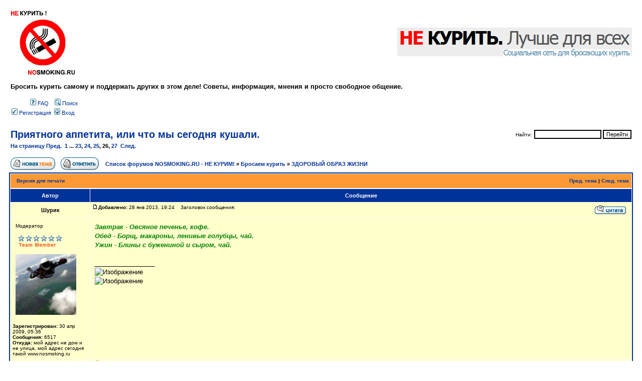

--- FILE ---
content_type: text/html; charset=UTF-8
request_url: http://nosmoking.ru/phpBB2/viewtopic.php?f=21&p=1632654&sid=e583317d609d1e8da107ee35c39f5552
body_size: 10778
content:
<!DOCTYPE html PUBLIC "-//W3C//DTD XHTML 1.0 Transitional//EN" "http://www.w3.org/TR/xhtml1/DTD/xhtml1-transitional.dtd">
<html xmlns="http://www.w3.org/1999/xhtml" dir="ltr" lang="ru" xml:lang="ru">
<head>

<meta http-equiv="content-type" content="text/html; charset=UTF-8" />
<meta http-equiv="content-language" content="ru" />
<meta http-equiv="content-style-type" content="text/css" />
<meta http-equiv="imagetoolbar" content="no" />
<meta name="resource-type" content="document" />
<meta name="distribution" content="global" />
<meta name="keywords" content="" />
<meta name="description" content="" />

<title>NOSMOKING.RU - НЕ КУРИМ! &bull; Просмотр темы - Приятного аппетита, или что мы сегодня кушали.</title>

<link rel="alternate" type="application/atom+xml" title="Канал - NOSMOKING.RU - НЕ КУРИМ!" href="http://nosmoking.ru/phpBB2/feed.php" /><link rel="alternate" type="application/atom+xml" title="Канал - Новые темы" href="http://nosmoking.ru/phpBB2/feed.php?mode=topics" /><link rel="alternate" type="application/atom+xml" title="Канал - Форум - ЗДОРОВЫЙ ОБРАЗ ЖИЗНИ" href="http://nosmoking.ru/phpBB2/feed.php?f=21" /><link rel="alternate" type="application/atom+xml" title="Канал - Тема - Приятного аппетита, или что мы сегодня кушали." href="http://nosmoking.ru/phpBB2/feed.php?f=21&amp;t=14898" />

<link rel="stylesheet" href="./styles/subnosmoking2/theme/stylesheet.css" type="text/css" />

<script type="text/javascript">
// <![CDATA[


function popup(url, width, height, name)
{
	if (!name)
	{
		name = '_popup';
	}

	window.open(url.replace(/&amp;/g, '&'), name, 'height=' + height + ',resizable=yes,scrollbars=yes,width=' + width);
	return false;
}

function jumpto()
{
	var page = prompt('Введите номер страницы, на которую хотите перейти:', '26');
	var per_page = '15';
	var base_url = './viewtopic.php?f=21&amp;t=14898&amp;sid=e0bb50aa3a6d8cffa95f0e90e8f54c4f';

	if (page !== null && !isNaN(page) && page == Math.floor(page) && page > 0)
	{
		if (base_url.indexOf('?') == -1)
		{
			document.location.href = base_url + '?start=' + ((page - 1) * per_page);
		}
		else
		{
			document.location.href = base_url.replace(/&amp;/g, '&') + '&start=' + ((page - 1) * per_page);
		}
	}
}

/**
* Find a member
*/
function find_username(url)
{
	popup(url, 760, 570, '_usersearch');
	return false;
}

/**
* Mark/unmark checklist
* id = ID of parent container, name = name prefix, state = state [true/false]
*/
function marklist(id, name, state)
{
	var parent = document.getElementById(id);
	if (!parent)
	{
		eval('parent = document.' + id);
	}

	if (!parent)
	{
		return;
	}

	var rb = parent.getElementsByTagName('input');
	
	for (var r = 0; r < rb.length; r++)
	{
		if (rb[r].name.substr(0, name.length) == name)
		{
			rb[r].checked = state;
		}
	}
}



// ]]>
</script>

</head>
<body class="ltr">

<a name="top"></a>

<div id="wrapheader">

	<div id="logodesc">
		<table width="100%" cellspacing="0">
		<tr>
			<td><a href="http://www.nosmoking.ru/"><img src="./styles/subnosmoking2/imageset/nsmlogo.gif" width="130" height="130" alt="" title="" /></a></td>
			<!--<td><a href="./index.php?sid=e0bb50aa3a6d8cffa95f0e90e8f54c4f"><img src="./styles/subnosmoking2/imageset/nsmlogo.gif" width="130" height="130" alt="" title="" /></a></td>-->
                     <!-- <td width="100%" align="center"><h1>NOSMOKING.RU - НЕ КУРИМ!</h1></td> -->
			<td width="100%" align="right"><noindex><a href="http://www.stopsmoking.ru/"></noindex><img src="http://www.nosmoking.ru/banners/stopsm.gif" alt="Stopsmoking.ru" title="Stopsmoking.ru"></a>



</td>
		</tr>
		</table>
	</div>

	<div id="menubar">
		<table width="100%" cellspacing="0">
		<tr>
			<td class="genmed">
				<div class="gen"><strong>Бросить курить самому и поддержать других в этом деле! Советы, информация, мнения и просто свободное общение.</strong></div>
<br style="clear: both;" />
				<div style="margin: 4px 0 -8px 40px;">
					<a href="./faq.php?sid=e0bb50aa3a6d8cffa95f0e90e8f54c4f"><img src="./styles/subnosmoking2/theme/images/icon_mini_faq.gif" width="12" height="13" alt="*" /> FAQ</a>
					&nbsp; &nbsp;<a href="./search.php?sid=e0bb50aa3a6d8cffa95f0e90e8f54c4f"><img src="./styles/subnosmoking2/theme/images/icon_mini_search.gif" width="12" height="13" alt="*" /> Поиск</a>
				</div>
<br />
				 &nbsp;<a href="./ucp.php?mode=register&amp;sid=e0bb50aa3a6d8cffa95f0e90e8f54c4f"><img src="./styles/subnosmoking2/theme/images/icon_mini_register.gif" width="12" height="13" alt="*" /> Регистрация</a>
					 &nbsp;<a href="./ucp.php?mode=login&amp;sid=e0bb50aa3a6d8cffa95f0e90e8f54c4f"><img src="./styles/subnosmoking2/theme/images/icon_mini_login.gif" width="12" height="13" alt="*" /> Вход</a>&nbsp;
			</td>
		</tr>
		</table>
	</div>

</div>

<div id="wrapcentre">

	<br style="clear: both;" />

	<table width="100%" cellspacing="1" cellpadding="0">
	<tr>
		<td>
			
		</td>
	</tr>
	</table>

<div id="pageheader" style="margin-top: -26px;">
	<table width="100%" cellspacing="1">
	<tr>
		<td><h2 style="padding: 0 0 8px 0;"><a class="titles" href="./viewtopic.php?f=21&amp;t=14898&amp;start=375&amp;sid=e0bb50aa3a6d8cffa95f0e90e8f54c4f">Приятного аппетита, или что мы сегодня кушали.</a></h2>
		
			<span class="gensmall" width="100%" nowrap="nowrap" style="font-size: 1.1em; margin: 0;"><b><a href="#" onclick="jumpto(); return false;" title="Перейти на страницу…">На страницу</a> <a href="./viewtopic.php?f=21&amp;t=14898&amp;sid=e0bb50aa3a6d8cffa95f0e90e8f54c4f&amp;start=360">Пред.</a>&nbsp;&nbsp;<a href="./viewtopic.php?f=21&amp;t=14898&amp;sid=e0bb50aa3a6d8cffa95f0e90e8f54c4f">1</a><span class="page-dots"> ... </span><a href="./viewtopic.php?f=21&amp;t=14898&amp;sid=e0bb50aa3a6d8cffa95f0e90e8f54c4f&amp;start=330">23</a><span class="page-sep">, </span><a href="./viewtopic.php?f=21&amp;t=14898&amp;sid=e0bb50aa3a6d8cffa95f0e90e8f54c4f&amp;start=345">24</a><span class="page-sep">, </span><a href="./viewtopic.php?f=21&amp;t=14898&amp;sid=e0bb50aa3a6d8cffa95f0e90e8f54c4f&amp;start=360">25</a><span class="page-sep">, </span><strong>26</strong><span class="page-sep">, </span><a href="./viewtopic.php?f=21&amp;t=14898&amp;sid=e0bb50aa3a6d8cffa95f0e90e8f54c4f&amp;start=390">27</a> &nbsp;<a href="./viewtopic.php?f=21&amp;t=14898&amp;sid=e0bb50aa3a6d8cffa95f0e90e8f54c4f&amp;start=390">След.</a></b></span><br /><br />
		
		</td>
		<td align="right" valign="top">
			<form method="get" name="search" action="./search.php?sid=e0bb50aa3a6d8cffa95f0e90e8f54c4f"><span class="gensmall">Найти:</span> <input class="post" type="text" name="keywords" size="20" /> <input class="btnlite" type="submit" value="Перейти" /><input type="hidden" name="t" value="14898" />
<input type="hidden" name="sf" value="msgonly" />
<input type="hidden" name="sid" value="e0bb50aa3a6d8cffa95f0e90e8f54c4f" />
</form>
		</td>
	</tr>
</div>

<br clear="all" /><br />

<div id="pagecontent">

	<table width="100%" cellspacing="1">
	<tr>
		<td align="left" valign="middle" nowrap="nowrap">
		<a href="./posting.php?mode=post&amp;f=21&amp;sid=e0bb50aa3a6d8cffa95f0e90e8f54c4f" style="padding: 0 8px 0 0;"><img src="./styles/subnosmoking2/imageset/ru/button_topic_new.gif" alt="Начать новую тему" title="Начать новую тему" /></a>&nbsp;<a href="./posting.php?mode=reply&amp;f=21&amp;t=14898&amp;sid=e0bb50aa3a6d8cffa95f0e90e8f54c4f" style="padding: 0 8px 0 0;"><img src="./styles/subnosmoking2/imageset/ru/button_topic_reply.gif" alt="Ответить на тему" title="Ответить на тему" /></a>
		</td>
		<td class="gensmall" width="100%">
			<b class="breadcrumbs" style="font-size: 1.1em; padding: 0 0 10px 0;"><a href="./index.php?sid=e0bb50aa3a6d8cffa95f0e90e8f54c4f">Список форумов NOSMOKING.RU - НЕ КУРИМ!</a> &#187; <a href="./viewforum.php?f=26&amp;sid=e0bb50aa3a6d8cffa95f0e90e8f54c4f">Бросаем курить</a> &#187; <a href="./viewforum.php?f=21&amp;sid=e0bb50aa3a6d8cffa95f0e90e8f54c4f">ЗДОРОВЫЙ ОБРАЗ ЖИЗНИ</a></b>
		</td>
	</tr>
	</table>

	<table class="tablebg" style="border-bottom: none;" width="100%" cellspacing="1">
	<tr>
		<td class="cat">
			<table width="100%" cellspacing="0">
			<tr>
				<td class="nav" nowrap="nowrap">&nbsp;
				<a href="./viewtopic.php?f=21&amp;t=14898&amp;start=375&amp;sid=e0bb50aa3a6d8cffa95f0e90e8f54c4f&amp;view=print" title="Версия для печати">Версия для печати</a>
				</td>
				<td class="nav" align="right" nowrap="nowrap"><a href="./viewtopic.php?f=21&amp;t=14898&amp;view=previous&amp;sid=e0bb50aa3a6d8cffa95f0e90e8f54c4f">Пред. тема</a> | <a href="./viewtopic.php?f=21&amp;t=14898&amp;view=next&amp;sid=e0bb50aa3a6d8cffa95f0e90e8f54c4f">След. тема</a>&nbsp;</td>
			</tr>
			</table>
		</td>
	</tr>

	</table>

	<table class="tablebg" style="border-bottom: none; border-top: none;" width="100%" cellspacing="1">

		<tr>
			<th>Автор</th>
			<th>Сообщение</th>
		</tr>
	<tr class="row1">

			<td align="center" valign="middle">
				<a name="p1353800"></a>
				<b class="postauthor">Шурик</b>
			</td>
			<td width="100%" height="25">
				<table width="100%" cellspacing="0">
				<tr>
				
					<td class="gensmall" width="100%"><div style="float: left;"><a href="./viewtopic.php?p=1353800&amp;sid=e0bb50aa3a6d8cffa95f0e90e8f54c4f#p1353800"><img src="./styles/subnosmoking2/imageset/icon_post_target.gif" width="12" height="9" alt="Сообщение" title="Сообщение" /></a><b>Добавлено:</b> 28 янв 2013, 19:24&nbsp; &nbsp;&nbsp;Заголовок сообщения: </div> <div class="gensmall" style="float: right;"><a href="./posting.php?mode=quote&amp;f=21&amp;p=1353800&amp;sid=e0bb50aa3a6d8cffa95f0e90e8f54c4f"><img src="./styles/subnosmoking2/imageset/ru/icon_post_quote.gif" alt="Ответить с цитатой" title="Ответить с цитатой" /></a> &nbsp;</div></td>
				</tr>
				</table>
			</td>
		</tr>

		<tr class="row1">

			<td valign="top" class="profile">
				<table cellspacing="4" align="center" width="150">
			
				<tr>
					<td class="postdetails">Мoдератор</td>
				</tr>
			
				<tr>
					<td><img src="./images/ranks/ranktm.gif" alt="Мoдератор" title="Мoдератор" /></td>
				</tr>
			
				<tr>
					<td><img src="./download/file.php?avatar=12810_1652316240.png" width="121" height="121" alt="Аватара пользователя" /></td>
				</tr>
			
				</table>

				<span class="postdetails">
<!-- NOSMOKING.RU !--><!-- NOSMOKING.RU !--><br /><b>Зарегистрирован:</b> 30 апр 2009, 05:36<br /><b>Сообщения:</b> 6517<br /><b>Откуда:</b> мой адрес не дом и не улица, мой адрес сегодня такой www.nosmoking.ru
				</span>

			</td>
			<td valign="top">
				<table width="100%" cellspacing="5">
				<tr>
					<td>
					

						<div class="postbody"><em><strong><span style="color: green">Завтрак - Овсяное печенье, кофе.<br />Обед - Борщ, макароны, ленивые голубцы, чай.<br />Ужин - Блины с бужениной и сыром, чай.</span></strong></em></div>

					
						<div class="postbody"><br />_________________<br /><img src="http://s56.radikal.ru/i153/1107/60/609b796052c2.png" alt="Изображение" />
<br /><img src="http://i015.radikal.ru/0911/a7/f2c4a4e33528.gif" alt="Изображение" /></div>
					<br clear="all" /><br />

					</td>
				</tr>
				</table>
			</td>
		</tr>

		<tr class="row1">

			<td class="profile"><strong><a href="#wrapheader">Вернуться к началу</a></strong></td>
			<td>
				<div class="gensmall" style="float: left;">&nbsp;<a href="./memberlist.php?mode=viewprofile&amp;u=12810&amp;sid=e0bb50aa3a6d8cffa95f0e90e8f54c4f"><img src="./styles/subnosmoking2/imageset/ru/icon_user_profile.gif" alt="Профиль" title="Профиль" /></a> &nbsp;</div>
				<div class="gensmall" align="right">
				
				</div>
			</td>
	
		</tr>

	<tr>
		<td class="spacer" colspan="2" height="1"><img src="images/spacer.gif" alt="" width="1" height="1" /></td>
	</tr>

<tr class="row2">

			<td align="center" valign="middle">
				<a name="p1355760"></a>
				<b class="postauthor">Semafor</b>
			</td>
			<td width="100%" height="25">
				<table width="100%" cellspacing="0">
				<tr>
				
					<td class="gensmall" width="100%"><div style="float: left;"><a href="./viewtopic.php?p=1355760&amp;sid=e0bb50aa3a6d8cffa95f0e90e8f54c4f#p1355760"><img src="./styles/subnosmoking2/imageset/icon_post_target.gif" width="12" height="9" alt="Сообщение" title="Сообщение" /></a><b>Добавлено:</b> 01 фев 2013, 07:41&nbsp; </div> <div class="gensmall" style="float: right;"><a href="./posting.php?mode=quote&amp;f=21&amp;p=1355760&amp;sid=e0bb50aa3a6d8cffa95f0e90e8f54c4f"><img src="./styles/subnosmoking2/imageset/ru/icon_post_quote.gif" alt="Ответить с цитатой" title="Ответить с цитатой" /></a> &nbsp;</div></td>
				</tr>
				</table>
			</td>
		</tr>

		<tr class="row2">

			<td valign="top" class="profile">
				<table cellspacing="4" align="center" width="150">
			
				<tr>
					<td class="postdetails">Академ.</td>
				</tr>
			
				<tr>
					<td><img src="./images/ranks/rank6.gif" alt="Академ." title="Академ." /></td>
				</tr>
			
				<tr>
					<td><img src="http://s019.radikal.ru/i606/1210/e1/05a14445c840.jpg" width="120" height="98" alt="Аватара пользователя" /></td>
				</tr>
			
				</table>

				<span class="postdetails">
<!-- NOSMOKING.RU !--><!-- NOSMOKING.RU !--><br /><b>Зарегистрирован:</b> 07 дек 2009, 05:52<br /><b>Сообщения:</b> 1897<br /><b>Откуда:</b> Питер.
				</span>

			</td>
			<td valign="top">
				<table width="100%" cellspacing="5">
				<tr>
					<td>
					

						<div class="postbody"><strong><em><span style="color: green">-Тар-тар из морепродуктов с органическими овощами, апельсиновой икрой и пылью из маслин.<br />-Террин из козленка на ананасовом чатни с крем-пеной из печеного перца под облаком из вишневого дыма.<br />-Папарделли в соусе из белых грибов с томленой крольчатиной.<br />-Шоколадный мусс с хрустящим бисквитом, ванильным кремом и чипсами из малины, декорированный лепестками роз на льду.<br /><br />P.S. Это всего лишь наваждение)) <img src="./images/smilies/icon_wink.gif" alt=";)" title="Wink" /> </strong></em></span></div>

					<br clear="all" /><br />

					</td>
				</tr>
				</table>
			</td>
		</tr>

		<tr class="row2">

			<td class="profile"><strong><a href="#wrapheader">Вернуться к началу</a></strong></td>
			<td>
				<div class="gensmall" style="float: left;">&nbsp;<a href="./memberlist.php?mode=viewprofile&amp;u=15144&amp;sid=e0bb50aa3a6d8cffa95f0e90e8f54c4f"><img src="./styles/subnosmoking2/imageset/ru/icon_user_profile.gif" alt="Профиль" title="Профиль" /></a> &nbsp;</div>
				<div class="gensmall" align="right">
				
				</div>
			</td>
	
		</tr>

	<tr>
		<td class="spacer" colspan="2" height="1"><img src="images/spacer.gif" alt="" width="1" height="1" /></td>
	</tr>

<tr class="row1">

			<td align="center" valign="middle">
				<a name="p1355783"></a>
				<b class="postauthor">Aunt Charley</b>
			</td>
			<td width="100%" height="25">
				<table width="100%" cellspacing="0">
				<tr>
				
					<td class="gensmall" width="100%"><div style="float: left;"><a href="./viewtopic.php?p=1355783&amp;sid=e0bb50aa3a6d8cffa95f0e90e8f54c4f#p1355783"><img src="./styles/subnosmoking2/imageset/icon_post_target.gif" width="12" height="9" alt="Сообщение" title="Сообщение" /></a><b>Добавлено:</b> 01 фев 2013, 09:21&nbsp; </div> <div class="gensmall" style="float: right;"><a href="./posting.php?mode=quote&amp;f=21&amp;p=1355783&amp;sid=e0bb50aa3a6d8cffa95f0e90e8f54c4f"><img src="./styles/subnosmoking2/imageset/ru/icon_post_quote.gif" alt="Ответить с цитатой" title="Ответить с цитатой" /></a> &nbsp;</div></td>
				</tr>
				</table>
			</td>
		</tr>

		<tr class="row1">

			<td valign="top" class="profile">
				<table cellspacing="4" align="center" width="150">
			
				<tr>
					<td class="postdetails">Проф.</td>
				</tr>
			
				<tr>
					<td><img src="./images/ranks/rank5.gif" alt="Проф." title="Проф." /></td>
				</tr>
			
				</table>

				<span class="postdetails">
<!-- NOSMOKING.RU !--><!-- NOSMOKING.RU !--><br /><b>Зарегистрирован:</b> 05 дек 2012, 10:25<br /><b>Сообщения:</b> 619
				</span>

			</td>
			<td valign="top">
				<table width="100%" cellspacing="5">
				<tr>
					<td>
					

						<div class="postbody"><span style="color: green"><em><strong><span style="font-size: 150%; line-height: normal">Semafor</span>,<br /><br />Видение Кубла-хана, вот что это такое! А также:<br /><br />-Ориентальный восторг гурмана.<br />-Поэма для желудка. <br />-Кулинарная оргия. <br />-Гастрономические арабески.<br />-Бесподобный дегустаторский вкус<br />-Мечта асассина вкусной и здоровой пищи....<br /><br />Всю ночь снились засахаренные цветки настурции в вине из одуванчиков;<br />Вальсирующие цукаты и марципаны; марширующие строем королевские креветки с руколой вместо аксельбантов; водопады соусов и реки шербета; телячьи медальоны на толстом слое маслянистых головок спаржи; спелые сеньоры помидоры под ручку с молодыми вишенками; <br /><br /><br />Скопирую в свой дневник, с Вашего позволения...я такого не встречала даже в Большом кулинарном словаре Александра Дюма.</strong></em></span></div>

					<br clear="all" /><br />

					</td>
				</tr>
				</table>
			</td>
		</tr>

		<tr class="row1">

			<td class="profile"><strong><a href="#wrapheader">Вернуться к началу</a></strong></td>
			<td>
				<div class="gensmall" style="float: left;">&nbsp;<a href="./memberlist.php?mode=viewprofile&amp;u=30074&amp;sid=e0bb50aa3a6d8cffa95f0e90e8f54c4f"><img src="./styles/subnosmoking2/imageset/ru/icon_user_profile.gif" alt="Профиль" title="Профиль" /></a> &nbsp;</div>
				<div class="gensmall" align="right">
				
				</div>
			</td>
	
		</tr>

	<tr>
		<td class="spacer" colspan="2" height="1"><img src="images/spacer.gif" alt="" width="1" height="1" /></td>
	</tr>

<tr class="row2">

			<td align="center" valign="middle">
				<a name="p1356811"></a>
				<b class="postauthor">Шурик</b>
			</td>
			<td width="100%" height="25">
				<table width="100%" cellspacing="0">
				<tr>
				
					<td class="gensmall" width="100%"><div style="float: left;"><a href="./viewtopic.php?p=1356811&amp;sid=e0bb50aa3a6d8cffa95f0e90e8f54c4f#p1356811"><img src="./styles/subnosmoking2/imageset/icon_post_target.gif" width="12" height="9" alt="Сообщение" title="Сообщение" /></a><b>Добавлено:</b> 04 фев 2013, 23:20&nbsp; </div> <div class="gensmall" style="float: right;"><a href="./posting.php?mode=quote&amp;f=21&amp;p=1356811&amp;sid=e0bb50aa3a6d8cffa95f0e90e8f54c4f"><img src="./styles/subnosmoking2/imageset/ru/icon_post_quote.gif" alt="Ответить с цитатой" title="Ответить с цитатой" /></a> &nbsp;</div></td>
				</tr>
				</table>
			</td>
		</tr>

		<tr class="row2">

			<td valign="top" class="profile">
				<table cellspacing="4" align="center" width="150">
			
				<tr>
					<td class="postdetails">Мoдератор</td>
				</tr>
			
				<tr>
					<td><img src="./images/ranks/ranktm.gif" alt="Мoдератор" title="Мoдератор" /></td>
				</tr>
			
				<tr>
					<td><img src="./download/file.php?avatar=12810_1652316240.png" width="121" height="121" alt="Аватара пользователя" /></td>
				</tr>
			
				</table>

				<span class="postdetails">
<!-- NOSMOKING.RU !--><!-- NOSMOKING.RU !--><br /><b>Зарегистрирован:</b> 30 апр 2009, 05:36<br /><b>Сообщения:</b> 6517<br /><b>Откуда:</b> мой адрес не дом и не улица, мой адрес сегодня такой www.nosmoking.ru
				</span>

			</td>
			<td valign="top">
				<table width="100%" cellspacing="5">
				<tr>
					<td>
					

						<div class="postbody"><em><strong><span style="color: green">Завтрак - Вареники с творогом ленивые, сок цитрусовый микс (Грейпфрукт, лимон, лайм, мандарин, апельсин).<br />Обед - Борщ, макароны, паровая котлета, чай.<br />Ужин - Творог, чай.</span></strong></em></div>

					
						<div class="postbody"><br />_________________<br /><img src="http://s56.radikal.ru/i153/1107/60/609b796052c2.png" alt="Изображение" />
<br /><img src="http://i015.radikal.ru/0911/a7/f2c4a4e33528.gif" alt="Изображение" /></div>
					<br clear="all" /><br />

					</td>
				</tr>
				</table>
			</td>
		</tr>

		<tr class="row2">

			<td class="profile"><strong><a href="#wrapheader">Вернуться к началу</a></strong></td>
			<td>
				<div class="gensmall" style="float: left;">&nbsp;<a href="./memberlist.php?mode=viewprofile&amp;u=12810&amp;sid=e0bb50aa3a6d8cffa95f0e90e8f54c4f"><img src="./styles/subnosmoking2/imageset/ru/icon_user_profile.gif" alt="Профиль" title="Профиль" /></a> &nbsp;</div>
				<div class="gensmall" align="right">
				
				</div>
			</td>
	
		</tr>

	<tr>
		<td class="spacer" colspan="2" height="1"><img src="images/spacer.gif" alt="" width="1" height="1" /></td>
	</tr>

<tr class="row1">

			<td align="center" valign="middle">
				<a name="p1418845"></a>
				<b class="postauthor">Azat7</b>
			</td>
			<td width="100%" height="25">
				<table width="100%" cellspacing="0">
				<tr>
				
					<td class="gensmall" width="100%"><div style="float: left;"><a href="./viewtopic.php?p=1418845&amp;sid=e0bb50aa3a6d8cffa95f0e90e8f54c4f#p1418845"><img src="./styles/subnosmoking2/imageset/icon_post_target.gif" width="12" height="9" alt="Сообщение" title="Сообщение" /></a><b>Добавлено:</b> 07 авг 2013, 14:52&nbsp; </div> <div class="gensmall" style="float: right;"><a href="./posting.php?mode=quote&amp;f=21&amp;p=1418845&amp;sid=e0bb50aa3a6d8cffa95f0e90e8f54c4f"><img src="./styles/subnosmoking2/imageset/ru/icon_post_quote.gif" alt="Ответить с цитатой" title="Ответить с цитатой" /></a> &nbsp;</div></td>
				</tr>
				</table>
			</td>
		</tr>

		<tr class="row1">

			<td valign="top" class="profile">
				<table cellspacing="4" align="center" width="150">
			
				<tr>
					<td class="postdetails">Member</td>
				</tr>
			
				<tr>
					<td><img src="./images/ranks/rank0.gif" alt="Member" title="Member" /></td>
				</tr>
			
				</table>

				<span class="postdetails">
<!-- NOSMOKING.RU !--><!-- NOSMOKING.RU !--><br /><b>Зарегистрирован:</b> 15 июл 2013, 18:42<br /><b>Сообщения:</b> 2<br /><b>Откуда:</b> Украина, Киев
				</span>

			</td>
			<td valign="top">
				<table width="100%" cellspacing="5">
				<tr>
					<td>
					

						<div class="postbody">Я сегодня кушал шашлык. В принципе, ел салат еще и пил кофе.<br />(отредактированно модератором).</div>

					<br clear="all" /><br />

					</td>
				</tr>
				</table>
			</td>
		</tr>

		<tr class="row1">

			<td class="profile"><strong><a href="#wrapheader">Вернуться к началу</a></strong></td>
			<td>
				<div class="gensmall" style="float: left;">&nbsp;<a href="./memberlist.php?mode=viewprofile&amp;u=32457&amp;sid=e0bb50aa3a6d8cffa95f0e90e8f54c4f"><img src="./styles/subnosmoking2/imageset/ru/icon_user_profile.gif" alt="Профиль" title="Профиль" /></a> &nbsp;</div>
				<div class="gensmall" align="right">
				
				</div>
			</td>
	
		</tr>

	<tr>
		<td class="spacer" colspan="2" height="1"><img src="images/spacer.gif" alt="" width="1" height="1" /></td>
	</tr>

<tr class="row2">

			<td align="center" valign="middle">
				<a name="p1425034"></a>
				<b class="postauthor">ЛаРРРа</b>
			</td>
			<td width="100%" height="25">
				<table width="100%" cellspacing="0">
				<tr>
				
					<td class="gensmall" width="100%"><div style="float: left;"><a href="./viewtopic.php?p=1425034&amp;sid=e0bb50aa3a6d8cffa95f0e90e8f54c4f#p1425034"><img src="./styles/subnosmoking2/imageset/icon_post_target.gif" width="12" height="9" alt="Сообщение" title="Сообщение" /></a><b>Добавлено:</b> 04 сен 2013, 04:51&nbsp; </div> <div class="gensmall" style="float: right;"><a href="./posting.php?mode=quote&amp;f=21&amp;p=1425034&amp;sid=e0bb50aa3a6d8cffa95f0e90e8f54c4f"><img src="./styles/subnosmoking2/imageset/ru/icon_post_quote.gif" alt="Ответить с цитатой" title="Ответить с цитатой" /></a> &nbsp;</div></td>
				</tr>
				</table>
			</td>
		</tr>

		<tr class="row2">

			<td valign="top" class="profile">
				<table cellspacing="4" align="center" width="150">
			
				<tr>
					<td class="postdetails">Санитар</td>
				</tr>
			
				<tr>
					<td><img src="./images/ranks/rank1.gif" alt="Санитар" title="Санитар" /></td>
				</tr>
			
				</table>

				<span class="postdetails">
<!-- NOSMOKING.RU !--><!-- NOSMOKING.RU !--><br /><b>Зарегистрирован:</b> 14 авг 2013, 10:47<br /><b>Сообщения:</b> 50
				</span>

			</td>
			<td valign="top">
				<table width="100%" cellspacing="5">
				<tr>
					<td>
					

						<div class="postbody">У меня сегодня борщ из духовки))) Ночь томился - вкуснотища редкая.</div>

					
						<div class="postbody"><br />_________________<br /><img src="http://cnt.nosmoking.ru/20130801/000000/20/33/cuarmy/c.png" alt="Изображение" /></div>
					<br clear="all" /><br />

					</td>
				</tr>
				</table>
			</td>
		</tr>

		<tr class="row2">

			<td class="profile"><strong><a href="#wrapheader">Вернуться к началу</a></strong></td>
			<td>
				<div class="gensmall" style="float: left;">&nbsp;<a href="./memberlist.php?mode=viewprofile&amp;u=32673&amp;sid=e0bb50aa3a6d8cffa95f0e90e8f54c4f"><img src="./styles/subnosmoking2/imageset/ru/icon_user_profile.gif" alt="Профиль" title="Профиль" /></a> &nbsp;</div>
				<div class="gensmall" align="right">
				
				</div>
			</td>
	
		</tr>

	<tr>
		<td class="spacer" colspan="2" height="1"><img src="images/spacer.gif" alt="" width="1" height="1" /></td>
	</tr>

<tr class="row1">

			<td align="center" valign="middle">
				<a name="p1597105"></a>
				<b class="postauthor">flagzero</b>
			</td>
			<td width="100%" height="25">
				<table width="100%" cellspacing="0">
				<tr>
				
					<td class="gensmall" width="100%"><div style="float: left;"><a href="./viewtopic.php?p=1597105&amp;sid=e0bb50aa3a6d8cffa95f0e90e8f54c4f#p1597105"><img src="./styles/subnosmoking2/imageset/icon_post_target.gif" width="12" height="9" alt="Сообщение" title="Сообщение" /></a><b>Добавлено:</b> 27 окт 2018, 19:38&nbsp; </div> <div class="gensmall" style="float: right;"><a href="./posting.php?mode=quote&amp;f=21&amp;p=1597105&amp;sid=e0bb50aa3a6d8cffa95f0e90e8f54c4f"><img src="./styles/subnosmoking2/imageset/ru/icon_post_quote.gif" alt="Ответить с цитатой" title="Ответить с цитатой" /></a> &nbsp;</div></td>
				</tr>
				</table>
			</td>
		</tr>

		<tr class="row1">

			<td valign="top" class="profile">
				<table cellspacing="4" align="center" width="150">
			
				<tr>
					<td class="postdetails">Санитар</td>
				</tr>
			
				<tr>
					<td><img src="./images/ranks/rank1.gif" alt="Санитар" title="Санитар" /></td>
				</tr>
			
				</table>

				<span class="postdetails">
<!-- NOSMOKING.RU !--><!-- NOSMOKING.RU !--><br /><b>Зарегистрирован:</b> 04 авг 2011, 14:56<br /><b>Сообщения:</b> 70
				</span>

			</td>
			<td valign="top">
				<table width="100%" cellspacing="5">
				<tr>
					<td>
					

						<div class="postbody">Вам  на  заметку <a href="https://www.russianfood.com/recipes/bytype/?fid=1175" class="postlink"><span style="color: black">капуста квашенная рецепт</span></a>.<br />Квашеная капуста (быстрый способ)<br /><img src="https://img1.russianfood.com/dycontent/images_upl/155/sm_154050.jpg" alt="Изображение" /><br />Рецепт «быстрой» квашеной капусты, приготовленной горячим способом.<br />Продукты <br />Капуста белокочанная - 10 кг<br />Морковь - 600 г<br />Рассол - сколько уйдет<br />Для рассола (на 1 л воды):<br />Сахар - 1 ст. ложка<br />Соль - 1 ст. ложка<br /><br />Продукты для квашения капусты быстрым способом.<br />Как приготовить быструю квашеную капусту горячим способом:<br /><br />Капусту очистить от грязных и поврежденных листьев, тонко нашинковать.<br />Морковь вымыть, очистить, нарезать тонкой соломкой или натереть на крупной терке.<br />Капусту и морковь соединить, перемешать.<br />Подготовленные овощи выложить в эмалированную посуду.<br />Приготовить рассол, довести его до кипения.<br />Затем залить им смесь капусты с морковью.<br />Выдержать при комнатной температуре в течение 2 дней, а затем переставить квашеную капусту в прохладное место.<br />Квашеная капуста быстрого приготовления готова.<br />Приятного аппетита!</div>

					<br clear="all" /><br />

					</td>
				</tr>
				</table>
			</td>
		</tr>

		<tr class="row1">

			<td class="profile"><strong><a href="#wrapheader">Вернуться к началу</a></strong></td>
			<td>
				<div class="gensmall" style="float: left;">&nbsp;<a href="./memberlist.php?mode=viewprofile&amp;u=22617&amp;sid=e0bb50aa3a6d8cffa95f0e90e8f54c4f"><img src="./styles/subnosmoking2/imageset/ru/icon_user_profile.gif" alt="Профиль" title="Профиль" /></a> &nbsp;</div>
				<div class="gensmall" align="right">
				
				</div>
			</td>
	
		</tr>

	<tr>
		<td class="spacer" colspan="2" height="1"><img src="images/spacer.gif" alt="" width="1" height="1" /></td>
	</tr>

<tr class="row2">

			<td align="center" valign="middle">
				<a name="p1597140"></a>
				<b class="postauthor">FUKS</b>
			</td>
			<td width="100%" height="25">
				<table width="100%" cellspacing="0">
				<tr>
				
					<td class="gensmall" width="100%"><div style="float: left;"><a href="./viewtopic.php?p=1597140&amp;sid=e0bb50aa3a6d8cffa95f0e90e8f54c4f#p1597140"><img src="./styles/subnosmoking2/imageset/icon_post_target.gif" width="12" height="9" alt="Сообщение" title="Сообщение" /></a><b>Добавлено:</b> 28 окт 2018, 11:49&nbsp; </div> <div class="gensmall" style="float: right;"><a href="./posting.php?mode=quote&amp;f=21&amp;p=1597140&amp;sid=e0bb50aa3a6d8cffa95f0e90e8f54c4f"><img src="./styles/subnosmoking2/imageset/ru/icon_post_quote.gif" alt="Ответить с цитатой" title="Ответить с цитатой" /></a> &nbsp;</div></td>
				</tr>
				</table>
			</td>
		</tr>

		<tr class="row2">

			<td valign="top" class="profile">
				<table cellspacing="4" align="center" width="150">
			
				<tr>
					<td class="postdetails">Академ.</td>
				</tr>
			
				<tr>
					<td><img src="./images/ranks/rank6.gif" alt="Академ." title="Академ." /></td>
				</tr>
			
				<tr>
					<td><img src="./download/file.php?avatar=13_1360669498.gif" width="80" height="72" alt="Аватара пользователя" /></td>
				</tr>
			
				</table>

				<span class="postdetails">
<!-- NOSMOKING.RU !--><!-- NOSMOKING.RU !--><br /><b>Зарегистрирован:</b> 25 дек 2002, 10:27<br /><b>Сообщения:</b> 14679<br /><b>Откуда:</b> СД, Москва, Сев.Измайлово
				</span>

			</td>
			<td valign="top">
				<table width="100%" cellspacing="5">
				<tr>
					<td>
					

						<div class="postbody">Что же тут быстрого? Разве что отсутствие &quot;жмаканья&quot; капусты, но это не самое долгое, гораздо дольше тонко шинковать её (а когда нашинкована действительно тонко, можно особо и не жмакать, просто тщательно перемешать с солью). И готова она к употреблению сразу, 2 дня можно и не ждать.</div>

					
						<div class="postbody"><br />_________________<br />1. Покой - покойникам!<br />2. Ищу этичную работу и некурящий автосервис.</div>
					<br clear="all" /><br />

					</td>
				</tr>
				</table>
			</td>
		</tr>

		<tr class="row2">

			<td class="profile"><strong><a href="#wrapheader">Вернуться к началу</a></strong></td>
			<td>
				<div class="gensmall" style="float: left;">&nbsp;<a href="./memberlist.php?mode=viewprofile&amp;u=13&amp;sid=e0bb50aa3a6d8cffa95f0e90e8f54c4f"><img src="./styles/subnosmoking2/imageset/ru/icon_user_profile.gif" alt="Профиль" title="Профиль" /></a> &nbsp;</div>
				<div class="gensmall" align="right">
				
				</div>
			</td>
	
		</tr>

	<tr>
		<td class="spacer" colspan="2" height="1"><img src="images/spacer.gif" alt="" width="1" height="1" /></td>
	</tr>

<tr class="row1">

			<td align="center" valign="middle">
				<a name="p1600754"></a>
				<b class="postauthor">flagzero</b>
			</td>
			<td width="100%" height="25">
				<table width="100%" cellspacing="0">
				<tr>
				
					<td class="gensmall" width="100%"><div style="float: left;"><a href="./viewtopic.php?p=1600754&amp;sid=e0bb50aa3a6d8cffa95f0e90e8f54c4f#p1600754"><img src="./styles/subnosmoking2/imageset/icon_post_target.gif" width="12" height="9" alt="Сообщение" title="Сообщение" /></a><b>Добавлено:</b> 06 фев 2019, 12:31&nbsp; </div> <div class="gensmall" style="float: right;"><a href="./posting.php?mode=quote&amp;f=21&amp;p=1600754&amp;sid=e0bb50aa3a6d8cffa95f0e90e8f54c4f"><img src="./styles/subnosmoking2/imageset/ru/icon_post_quote.gif" alt="Ответить с цитатой" title="Ответить с цитатой" /></a> &nbsp;</div></td>
				</tr>
				</table>
			</td>
		</tr>

		<tr class="row1">

			<td valign="top" class="profile">
				<table cellspacing="4" align="center" width="150">
			
				<tr>
					<td class="postdetails">Санитар</td>
				</tr>
			
				<tr>
					<td><img src="./images/ranks/rank1.gif" alt="Санитар" title="Санитар" /></td>
				</tr>
			
				</table>

				<span class="postdetails">
<!-- NOSMOKING.RU !--><!-- NOSMOKING.RU !--><br /><b>Зарегистрирован:</b> 04 авг 2011, 14:56<br /><b>Сообщения:</b> 70
				</span>

			</td>
			<td valign="top">
				<table width="100%" cellspacing="5">
				<tr>
					<td>
					

						<div class="postbody"><a href="https://www.russianfood.com/recipes/bytype/?fid=1276" class="postlink"><span style="color: black">карбонара</span></a></div>

					<br clear="all" /><br />

					</td>
				</tr>
				</table>
			</td>
		</tr>

		<tr class="row1">

			<td class="profile"><strong><a href="#wrapheader">Вернуться к началу</a></strong></td>
			<td>
				<div class="gensmall" style="float: left;">&nbsp;<a href="./memberlist.php?mode=viewprofile&amp;u=22617&amp;sid=e0bb50aa3a6d8cffa95f0e90e8f54c4f"><img src="./styles/subnosmoking2/imageset/ru/icon_user_profile.gif" alt="Профиль" title="Профиль" /></a> &nbsp;</div>
				<div class="gensmall" align="right">
				
				</div>
			</td>
	
		</tr>

	<tr>
		<td class="spacer" colspan="2" height="1"><img src="images/spacer.gif" alt="" width="1" height="1" /></td>
	</tr>

<tr class="row2">

			<td align="center" valign="middle">
				<a name="p1600757"></a>
				<b class="postauthor">FUKS</b>
			</td>
			<td width="100%" height="25">
				<table width="100%" cellspacing="0">
				<tr>
				
					<td class="gensmall" width="100%"><div style="float: left;"><a href="./viewtopic.php?p=1600757&amp;sid=e0bb50aa3a6d8cffa95f0e90e8f54c4f#p1600757"><img src="./styles/subnosmoking2/imageset/icon_post_target.gif" width="12" height="9" alt="Сообщение" title="Сообщение" /></a><b>Добавлено:</b> 06 фев 2019, 14:59&nbsp; </div> <div class="gensmall" style="float: right;"><a href="./posting.php?mode=quote&amp;f=21&amp;p=1600757&amp;sid=e0bb50aa3a6d8cffa95f0e90e8f54c4f"><img src="./styles/subnosmoking2/imageset/ru/icon_post_quote.gif" alt="Ответить с цитатой" title="Ответить с цитатой" /></a> &nbsp;</div></td>
				</tr>
				</table>
			</td>
		</tr>

		<tr class="row2">

			<td valign="top" class="profile">
				<table cellspacing="4" align="center" width="150">
			
				<tr>
					<td class="postdetails">Академ.</td>
				</tr>
			
				<tr>
					<td><img src="./images/ranks/rank6.gif" alt="Академ." title="Академ." /></td>
				</tr>
			
				<tr>
					<td><img src="./download/file.php?avatar=13_1360669498.gif" width="80" height="72" alt="Аватара пользователя" /></td>
				</tr>
			
				</table>

				<span class="postdetails">
<!-- NOSMOKING.RU !--><!-- NOSMOKING.RU !--><br /><b>Зарегистрирован:</b> 25 дек 2002, 10:27<br /><b>Сообщения:</b> 14679<br /><b>Откуда:</b> СД, Москва, Сев.Измайлово
				</span>

			</td>
			<td valign="top">
				<table width="100%" cellspacing="5">
				<tr>
					<td>
					

						<div class="postbody">Сырая свёкла (спелая) на мелкой тёрке, соль, сахар, горчичный порошок, чёрный перец и прочие пряности (хмели-сунели например) по вкусу, льняная мука до густой консистенции. Можно сушить и долго хранить, можно так закусывать, тоже долго не портится.</div>

					
						<div class="postbody"><br />_________________<br />1. Покой - покойникам!<br />2. Ищу этичную работу и некурящий автосервис.</div>
					<br clear="all" /><br />

					</td>
				</tr>
				</table>
			</td>
		</tr>

		<tr class="row2">

			<td class="profile"><strong><a href="#wrapheader">Вернуться к началу</a></strong></td>
			<td>
				<div class="gensmall" style="float: left;">&nbsp;<a href="./memberlist.php?mode=viewprofile&amp;u=13&amp;sid=e0bb50aa3a6d8cffa95f0e90e8f54c4f"><img src="./styles/subnosmoking2/imageset/ru/icon_user_profile.gif" alt="Профиль" title="Профиль" /></a> &nbsp;</div>
				<div class="gensmall" align="right">
				
				</div>
			</td>
	
		</tr>

	<tr>
		<td class="spacer" colspan="2" height="1"><img src="images/spacer.gif" alt="" width="1" height="1" /></td>
	</tr>

<tr class="row1">

			<td align="center" valign="middle">
				<a name="p1602023"></a>
				<b class="postauthor">VIP-80</b>
			</td>
			<td width="100%" height="25">
				<table width="100%" cellspacing="0">
				<tr>
				
					<td class="gensmall" width="100%"><div style="float: left;"><a href="./viewtopic.php?p=1602023&amp;sid=e0bb50aa3a6d8cffa95f0e90e8f54c4f#p1602023"><img src="./styles/subnosmoking2/imageset/icon_post_target.gif" width="12" height="9" alt="Сообщение" title="Сообщение" /></a><b>Добавлено:</b> 23 апр 2019, 14:59&nbsp; </div> <div class="gensmall" style="float: right;"><a href="./posting.php?mode=quote&amp;f=21&amp;p=1602023&amp;sid=e0bb50aa3a6d8cffa95f0e90e8f54c4f"><img src="./styles/subnosmoking2/imageset/ru/icon_post_quote.gif" alt="Ответить с цитатой" title="Ответить с цитатой" /></a> &nbsp;</div></td>
				</tr>
				</table>
			</td>
		</tr>

		<tr class="row1">

			<td valign="top" class="profile">
				<table cellspacing="4" align="center" width="150">
			
				<tr>
					<td class="postdetails">Практикант</td>
				</tr>
			
				<tr>
					<td><img src="./images/ranks/rank0.gif" alt="Практикант" title="Практикант" /></td>
				</tr>
			
				</table>

				<span class="postdetails">
<!-- NOSMOKING.RU !--><!-- NOSMOKING.RU !--><br /><b>Зарегистрирован:</b> 01 сен 2006, 14:14<br /><b>Сообщения:</b> 28
				</span>

			</td>
			<td valign="top">
				<table width="100%" cellspacing="5">
				<tr>
					<td>
					

						<div class="postbody">На завтрак был итальянский омлет - <a href="https://www.russianfood.com/recipes/recipe.php?rid=135024" class="postlink"><span style="color: black">фриттата</span></a>.</div>

					<br clear="all" /><br />

					</td>
				</tr>
				</table>
			</td>
		</tr>

		<tr class="row1">

			<td class="profile"><strong><a href="#wrapheader">Вернуться к началу</a></strong></td>
			<td>
				<div class="gensmall" style="float: left;">&nbsp;<a href="./memberlist.php?mode=viewprofile&amp;u=6767&amp;sid=e0bb50aa3a6d8cffa95f0e90e8f54c4f"><img src="./styles/subnosmoking2/imageset/ru/icon_user_profile.gif" alt="Профиль" title="Профиль" /></a> &nbsp;</div>
				<div class="gensmall" align="right">
				
				</div>
			</td>
	
		</tr>

	<tr>
		<td class="spacer" colspan="2" height="1"><img src="images/spacer.gif" alt="" width="1" height="1" /></td>
	</tr>

<tr class="row2">

			<td align="center" valign="middle">
				<a name="p1602026"></a>
				<b class="postauthor">FUKS</b>
			</td>
			<td width="100%" height="25">
				<table width="100%" cellspacing="0">
				<tr>
				
					<td class="gensmall" width="100%"><div style="float: left;"><a href="./viewtopic.php?p=1602026&amp;sid=e0bb50aa3a6d8cffa95f0e90e8f54c4f#p1602026"><img src="./styles/subnosmoking2/imageset/icon_post_target.gif" width="12" height="9" alt="Сообщение" title="Сообщение" /></a><b>Добавлено:</b> 24 апр 2019, 06:28&nbsp; </div> <div class="gensmall" style="float: right;"><a href="./posting.php?mode=quote&amp;f=21&amp;p=1602026&amp;sid=e0bb50aa3a6d8cffa95f0e90e8f54c4f"><img src="./styles/subnosmoking2/imageset/ru/icon_post_quote.gif" alt="Ответить с цитатой" title="Ответить с цитатой" /></a> &nbsp;</div></td>
				</tr>
				</table>
			</td>
		</tr>

		<tr class="row2">

			<td valign="top" class="profile">
				<table cellspacing="4" align="center" width="150">
			
				<tr>
					<td class="postdetails">Академ.</td>
				</tr>
			
				<tr>
					<td><img src="./images/ranks/rank6.gif" alt="Академ." title="Академ." /></td>
				</tr>
			
				<tr>
					<td><img src="./download/file.php?avatar=13_1360669498.gif" width="80" height="72" alt="Аватара пользователя" /></td>
				</tr>
			
				</table>

				<span class="postdetails">
<!-- NOSMOKING.RU !--><!-- NOSMOKING.RU !--><br /><b>Зарегистрирован:</b> 25 дек 2002, 10:27<br /><b>Сообщения:</b> 14679<br /><b>Откуда:</b> СД, Москва, Сев.Измайлово
				</span>

			</td>
			<td valign="top">
				<table width="100%" cellspacing="5">
				<tr>
					<td>
					

						<div class="postbody">А из яблок кроме компота и яблочного пюре получаются также кисель, чай, кофе и мёд...</div>

					
						<div class="postbody"><br />_________________<br />1. Покой - покойникам!<br />2. Ищу этичную работу и некурящий автосервис.</div>
					<br clear="all" /><br />

					</td>
				</tr>
				</table>
			</td>
		</tr>

		<tr class="row2">

			<td class="profile"><strong><a href="#wrapheader">Вернуться к началу</a></strong></td>
			<td>
				<div class="gensmall" style="float: left;">&nbsp;<a href="./memberlist.php?mode=viewprofile&amp;u=13&amp;sid=e0bb50aa3a6d8cffa95f0e90e8f54c4f"><img src="./styles/subnosmoking2/imageset/ru/icon_user_profile.gif" alt="Профиль" title="Профиль" /></a> &nbsp;</div>
				<div class="gensmall" align="right">
				
				</div>
			</td>
	
		</tr>

	<tr>
		<td class="spacer" colspan="2" height="1"><img src="images/spacer.gif" alt="" width="1" height="1" /></td>
	</tr>

<tr class="row1">

			<td align="center" valign="middle">
				<a name="p1632261"></a>
				<b class="postauthor">flagzero</b>
			</td>
			<td width="100%" height="25">
				<table width="100%" cellspacing="0">
				<tr>
				
					<td class="gensmall" width="100%"><div style="float: left;"><a href="./viewtopic.php?p=1632261&amp;sid=e0bb50aa3a6d8cffa95f0e90e8f54c4f#p1632261"><img src="./styles/subnosmoking2/imageset/icon_post_target.gif" width="12" height="9" alt="Сообщение" title="Сообщение" /></a><b>Добавлено:</b> 02 фев 2023, 19:35&nbsp; </div> <div class="gensmall" style="float: right;"><a href="./posting.php?mode=quote&amp;f=21&amp;p=1632261&amp;sid=e0bb50aa3a6d8cffa95f0e90e8f54c4f"><img src="./styles/subnosmoking2/imageset/ru/icon_post_quote.gif" alt="Ответить с цитатой" title="Ответить с цитатой" /></a> &nbsp;</div></td>
				</tr>
				</table>
			</td>
		</tr>

		<tr class="row1">

			<td valign="top" class="profile">
				<table cellspacing="4" align="center" width="150">
			
				<tr>
					<td class="postdetails">Санитар</td>
				</tr>
			
				<tr>
					<td><img src="./images/ranks/rank1.gif" alt="Санитар" title="Санитар" /></td>
				</tr>
			
				</table>

				<span class="postdetails">
<!-- NOSMOKING.RU !--><!-- NOSMOKING.RU !--><br /><b>Зарегистрирован:</b> 04 авг 2011, 14:56<br /><b>Сообщения:</b> 70
				</span>

			</td>
			<td valign="top">
				<table width="100%" cellspacing="5">
				<tr>
					<td>
					

						<div class="postbody"><a href="https://www.RussianFood.com/recipes/bytype/?fid=1364" class="postlink"><span style="color: black">щавелевый суп</span></a></div>

					<br clear="all" /><br />

					</td>
				</tr>
				</table>
			</td>
		</tr>

		<tr class="row1">

			<td class="profile"><strong><a href="#wrapheader">Вернуться к началу</a></strong></td>
			<td>
				<div class="gensmall" style="float: left;">&nbsp;<a href="./memberlist.php?mode=viewprofile&amp;u=22617&amp;sid=e0bb50aa3a6d8cffa95f0e90e8f54c4f"><img src="./styles/subnosmoking2/imageset/ru/icon_user_profile.gif" alt="Профиль" title="Профиль" /></a> &nbsp;</div>
				<div class="gensmall" align="right">
				
				</div>
			</td>
	
		</tr>

	<tr>
		<td class="spacer" colspan="2" height="1"><img src="images/spacer.gif" alt="" width="1" height="1" /></td>
	</tr>

<tr class="row2">

			<td align="center" valign="middle">
				<a name="p1632654"></a>
				<b class="postauthor">VIP-80</b>
			</td>
			<td width="100%" height="25">
				<table width="100%" cellspacing="0">
				<tr>
				
					<td class="gensmall" width="100%"><div style="float: left;"><a href="./viewtopic.php?p=1632654&amp;sid=e0bb50aa3a6d8cffa95f0e90e8f54c4f#p1632654"><img src="./styles/subnosmoking2/imageset/icon_post_target.gif" width="12" height="9" alt="Сообщение" title="Сообщение" /></a><b>Добавлено:</b> 20 фев 2023, 11:47&nbsp; </div> <div class="gensmall" style="float: right;"><a href="./posting.php?mode=quote&amp;f=21&amp;p=1632654&amp;sid=e0bb50aa3a6d8cffa95f0e90e8f54c4f"><img src="./styles/subnosmoking2/imageset/ru/icon_post_quote.gif" alt="Ответить с цитатой" title="Ответить с цитатой" /></a> &nbsp;</div></td>
				</tr>
				</table>
			</td>
		</tr>

		<tr class="row2">

			<td valign="top" class="profile">
				<table cellspacing="4" align="center" width="150">
			
				<tr>
					<td class="postdetails">Практикант</td>
				</tr>
			
				<tr>
					<td><img src="./images/ranks/rank0.gif" alt="Практикант" title="Практикант" /></td>
				</tr>
			
				</table>

				<span class="postdetails">
<!-- NOSMOKING.RU !--><!-- NOSMOKING.RU !--><br /><b>Зарегистрирован:</b> 01 сен 2006, 14:14<br /><b>Сообщения:</b> 28
				</span>

			</td>
			<td valign="top">
				<table width="100%" cellspacing="5">
				<tr>
					<td>
					

						<div class="postbody">Будем готовить <a href="https://www.RussianFood.com/recipes/bytype/?fid=1632" class="postlink"><span style="color: black">хачапури по аджарски</span></a>.</div>

					<br clear="all" /><br />

					</td>
				</tr>
				</table>
			</td>
		</tr>

		<tr class="row2">

			<td class="profile"><strong><a href="#wrapheader">Вернуться к началу</a></strong></td>
			<td>
				<div class="gensmall" style="float: left;">&nbsp;<a href="./memberlist.php?mode=viewprofile&amp;u=6767&amp;sid=e0bb50aa3a6d8cffa95f0e90e8f54c4f"><img src="./styles/subnosmoking2/imageset/ru/icon_user_profile.gif" alt="Профиль" title="Профиль" /></a> &nbsp;</div>
				<div class="gensmall" align="right">
				
				</div>
			</td>
	
		</tr>

	<tr>
		<td class="spacer" colspan="2" height="1"><img src="images/spacer.gif" alt="" width="1" height="1" /></td>
	</tr>

<tr class="row1">

			<td align="center" valign="middle">
				<a name="p1635938"></a>
				<b class="postauthor">VIP-80</b>
			</td>
			<td width="100%" height="25">
				<table width="100%" cellspacing="0">
				<tr>
				
					<td class="gensmall" width="100%"><div style="float: left;"><a href="./viewtopic.php?p=1635938&amp;sid=e0bb50aa3a6d8cffa95f0e90e8f54c4f#p1635938"><img src="./styles/subnosmoking2/imageset/icon_post_target.gif" width="12" height="9" alt="Сообщение" title="Сообщение" /></a><b>Добавлено:</b> 11 апр 2024, 11:42&nbsp; </div> <div class="gensmall" style="float: right;"><a href="./posting.php?mode=quote&amp;f=21&amp;p=1635938&amp;sid=e0bb50aa3a6d8cffa95f0e90e8f54c4f"><img src="./styles/subnosmoking2/imageset/ru/icon_post_quote.gif" alt="Ответить с цитатой" title="Ответить с цитатой" /></a> &nbsp;</div></td>
				</tr>
				</table>
			</td>
		</tr>

		<tr class="row1">

			<td valign="top" class="profile">
				<table cellspacing="4" align="center" width="150">
			
				<tr>
					<td class="postdetails">Практикант</td>
				</tr>
			
				<tr>
					<td><img src="./images/ranks/rank0.gif" alt="Практикант" title="Практикант" /></td>
				</tr>
			
				</table>

				<span class="postdetails">
<!-- NOSMOKING.RU !--><!-- NOSMOKING.RU !--><br /><b>Зарегистрирован:</b> 01 сен 2006, 14:14<br /><b>Сообщения:</b> 28
				</span>

			</td>
			<td valign="top">
				<table width="100%" cellspacing="5">
				<tr>
					<td>
					

						<div class="postbody">Это всегда вкусно, она не сравнится ни с какой покупной - <a href="https://www.russianfood.com/recipes/bytype/?fid=599" class="postlink"><span style="color: black">лапша домашняя</span></a>. Сегодня готовим суп с лапшой.</div>

					<br clear="all" /><br />

					</td>
				</tr>
				</table>
			</td>
		</tr>

		<tr class="row1">

			<td class="profile"><strong><a href="#wrapheader">Вернуться к началу</a></strong></td>
			<td>
				<div class="gensmall" style="float: left;">&nbsp;<a href="./memberlist.php?mode=viewprofile&amp;u=6767&amp;sid=e0bb50aa3a6d8cffa95f0e90e8f54c4f"><img src="./styles/subnosmoking2/imageset/ru/icon_user_profile.gif" alt="Профиль" title="Профиль" /></a> &nbsp;</div>
				<div class="gensmall" align="right">
				
				</div>
			</td>
	
		</tr>

	<tr>
		<td class="spacer" colspan="2" height="1"><img src="images/spacer.gif" alt="" width="1" height="1" /></td>
	</tr>


	</table>

	
	<table width="100%" cellspacing="1" class="tablebg" style="border-top: none;">
	<tr align="center">
		<td class="cat"><form name="viewtopic" method="post" action="./viewtopic.php?f=21&amp;t=14898&amp;start=375&amp;sid=e0bb50aa3a6d8cffa95f0e90e8f54c4f"><span class="gensmall">Показать сообщения за:</span> <select name="st" id="st"><option value="0" selected="selected">Все сообщения</option><option value="1">1 день</option><option value="7">7 дней</option><option value="14">2 недели</option><option value="30">1 месяц</option><option value="90">3 месяца</option><option value="180">6 месяцев</option><option value="365">1 год</option></select>&nbsp;<span class="gensmall">Поле сортировки</span> <select name="sk" id="sk"><option value="a">Автор</option><option value="t" selected="selected">Время размещения</option><option value="s">Заголовок</option></select> <select name="sd" id="sd"><option value="a" selected="selected">по возрастанию</option><option value="d">по убыванию</option></select>&nbsp;<input class="btnlite" type="submit" value="Перейти" name="sort" /></form></td>
	</tr>
	</table>
	

	<table width="100%" cellspacing="1">
	<tr>
		<td align="left" valign="middle" nowrap="nowrap" style="padding: 5px 0 6px 3px;">
		<a href="./posting.php?mode=post&amp;f=21&amp;sid=e0bb50aa3a6d8cffa95f0e90e8f54c4f" style="padding: 0 8px 0 0;"><img src="./styles/subnosmoking2/imageset/ru/button_topic_new.gif" alt="Начать новую тему" title="Начать новую тему" /></a>&nbsp;<a href="./posting.php?mode=reply&amp;f=21&amp;t=14898&amp;sid=e0bb50aa3a6d8cffa95f0e90e8f54c4f" style="padding: 0 8px 0 0;"><img src="./styles/subnosmoking2/imageset/ru/button_topic_reply.gif" alt="Ответить на тему" title="Ответить на тему" /></a>
		</td>
		<td class="gensmall" width="100%"><b class="breadcrumbs" style="font-size: 1.1em; padding: 0 0 10px 0;"><a href="./index.php?sid=e0bb50aa3a6d8cffa95f0e90e8f54c4f">Список форумов NOSMOKING.RU - НЕ КУРИМ!</a> &#187; <a href="./viewforum.php?f=26&amp;sid=e0bb50aa3a6d8cffa95f0e90e8f54c4f">Бросаем курить</a> &#187; <a href="./viewforum.php?f=21&amp;sid=e0bb50aa3a6d8cffa95f0e90e8f54c4f">ЗДОРОВЫЙ ОБРАЗ ЖИЗНИ</a></b></td>
		
			<td class="gensmall" width="100%" align="right" nowrap="nowrap" style="font-size: 1.1em;"><b><a href="#" onclick="jumpto(); return false;" title="Перейти на страницу…">На страницу</a> <a href="./viewtopic.php?f=21&amp;t=14898&amp;sid=e0bb50aa3a6d8cffa95f0e90e8f54c4f&amp;start=360">Пред.</a>&nbsp;&nbsp;<a href="./viewtopic.php?f=21&amp;t=14898&amp;sid=e0bb50aa3a6d8cffa95f0e90e8f54c4f">1</a><span class="page-dots"> ... </span><a href="./viewtopic.php?f=21&amp;t=14898&amp;sid=e0bb50aa3a6d8cffa95f0e90e8f54c4f&amp;start=330">23</a><span class="page-sep">, </span><a href="./viewtopic.php?f=21&amp;t=14898&amp;sid=e0bb50aa3a6d8cffa95f0e90e8f54c4f&amp;start=345">24</a><span class="page-sep">, </span><a href="./viewtopic.php?f=21&amp;t=14898&amp;sid=e0bb50aa3a6d8cffa95f0e90e8f54c4f&amp;start=360">25</a><span class="page-sep">, </span><strong>26</strong><span class="page-sep">, </span><a href="./viewtopic.php?f=21&amp;t=14898&amp;sid=e0bb50aa3a6d8cffa95f0e90e8f54c4f&amp;start=390">27</a> &nbsp;<a href="./viewtopic.php?f=21&amp;t=14898&amp;sid=e0bb50aa3a6d8cffa95f0e90e8f54c4f&amp;start=390">След.</a></b></td>
		
	</tr>
	<tr>
		<td class="nav" valign="middle" nowrap="nowrap" style="font-size: 1.1em; padding: 0 0 4px 0;">&nbsp;Страница <strong>26</strong> из <strong>27</strong><br /></td>
	</tr>
	</table>
</div>

<div id="pagefooter"></div>

<br clear="all" />
<table width="100%" cellspacing="1" cellpadding="0">
	<tr>
		<td>
			
		</td>
	</tr>
	</table>
	<br clear="all" />

	<table class="tablebg" width="100%" cellspacing="1">
	<tr>
		<td class="cat"><h4>Кто сейчас на конференции</h4></td>
	</tr>
	<tr>
		<td class="row1"><p class="gensmall">Сейчас этот форум просматривают: нет зарегистрированных пользователей и гости: 6</p></td>
	</tr>
	</table>


<br clear="all" />

<table width="100%" cellspacing="1">
<tr>
	<td width="40%" valign="top" nowrap="nowrap" align="left"></td>
	<td align="right" valign="top" nowrap="nowrap"><span class="gensmall">Вы <strong>не можете</strong> начинать темы<br />Вы <strong>не можете</strong> отвечать на сообщения<br />Вы <strong>не можете</strong> редактировать свои сообщения<br />Вы <strong>не можете</strong> удалять свои сообщения<br />Вы <strong>не можете</strong> добавлять вложения<br /></span></td>
</tr>
</table>

<br clear="all" />

<table width="100%" cellspacing="0">
<tr>
	<td align="right">
	<form method="post" name="jumpbox" action="./viewforum.php?sid=e0bb50aa3a6d8cffa95f0e90e8f54c4f" onsubmit="if(document.jumpbox.f.value == -1){return false;}">

	<table cellspacing="0" cellpadding="0" border="0">
	<tr>
		<td nowrap="nowrap"><span class="gensmall">Перейти:</span>&nbsp;<select name="f" onchange="if(this.options[this.selectedIndex].value != -1){ document.forms['jumpbox'].submit() }">

		
			<option value="-1">Выберите форум</option>
		<option value="-1">------------------</option>
			<option value="25">Вместо вступления</option>
		
			<option value="10">&nbsp; &nbsp;ИНФОРМАЦИЯ О ФОРУМАХ</option>
		
			<option value="26">Бросаем курить</option>
		
			<option value="5">&nbsp; &nbsp;КАК БРОСИТЬ КУРИТЬ</option>
		
			<option value="6">&nbsp; &nbsp;ПАМЯТНЫЕ ДАТЫ</option>
		
			<option value="8">&nbsp; &nbsp;ЛИЧНЫЙ ДНЕВНИК</option>
		
			<option value="21" selected="selected">&nbsp; &nbsp;ЗДОРОВЫЙ ОБРАЗ ЖИЗНИ</option>
		
			<option value="16">&nbsp; &nbsp;ВСТРЕЧИ БЕЗ SMOKING'OB</option>
		
			<option value="27">Обсуждаем</option>
		
			<option value="7">&nbsp; &nbsp;КУРЕНИЕ И ОБЩЕСТВО</option>
		
			<option value="4">&nbsp; &nbsp;ОТЗЫВЫ И ПРЕДЛОЖЕНИЯ</option>
		
			<option value="30">Off Topic</option>
		
			<option value="3">&nbsp; &nbsp;ЛУЧШЕ ГОВОРИТЬ, ЧЕМ КУРИТЬ!</option>
		
			<option value="31">&nbsp; &nbsp;Игры</option>
		

		</select>&nbsp;<input class="btnlite" type="submit" value="Перейти" /></td>
	</tr>
	</table>

	</form>
</td>
</tr>
</table>


</div>

<div id="wrapfooter">
	
	<span class="copyright">Создано на основе <a href="https://www.phpbb.com/">phpBB</a>&reg; Forum Software &copy; phpBB Group
	<br /><a href='http://www.phpbbguru.net/'>Русская поддержка phpBB</a>

<br /><br />

	</span>
</div>

<!----------------------------- Counters deleted CDA 20141023------------------------>
    <div align="center">
    <!--webbot bot="Include" U-Include="webbot_enclosement.shtml" TAG="BODY" startspan -->

                <table border="0" cellpadding="3" cellspacing="0" width="100%">
                  <tbody>
                    <tr>
                      <td valign="top">
<!-- SpyLOG f:0211 -->
*<!-- SpyLOG --></td>
                      <td valign="top">
                        <p align="center">
				<font face="Verdana, Arial, Helvetica, sans-serif" size="1"> <b> e-mail: <a href="mailto:info@nosmoking.ru">info@nosmoking.ru</a> |
			      <a href="../about.htm">Privacy Policy</a><br>
                        </b>
			      © 2000-2015<b> <font color="#FF0000">NO</font><font color="#000000">SMOKING.RU</font>
                        - <font color="#FF0000">НЕ</font><font color="#000000">КУРИМ!
                        </font></b>All rights reserved.</font>
                        </p>
                      </td>
                      <td valign="top"><!-- Yandex.Metrika counter -->
<script type="text/javascript">
    (function (d, w, c) {
        (w[c] = w[c] || []).push(function() {
            try {
                w.yaCounter31551783 = new Ya.Metrika({
                    id:31551783,
                    clickmap:true,
                    trackLinks:true,
                    accurateTrackBounce:true
                });
            } catch(e) { }
        });

        var n = d.getElementsByTagName("script")[0],
            s = d.createElement("script"),
            f = function () { n.parentNode.insertBefore(s, n); };
        s.type = "text/javascript";
        s.async = true;
        s.src = "https://mc.yandex.ru/metrika/watch.js";

        if (w.opera == "[object Opera]") {
            d.addEventListener("DOMContentLoaded", f, false);
        } else { f(); }
    })(document, window, "yandex_metrika_callbacks");
</script>
<noscript><div><img src="https://mc.yandex.ru/watch/31551783" style="position:absolute; left:-9999px;" alt="" /></div></noscript>
<!-- /Yandex.Metrika counter --></td>
                    </tr>
                  </tbody>
                </table>


</body>
</html>